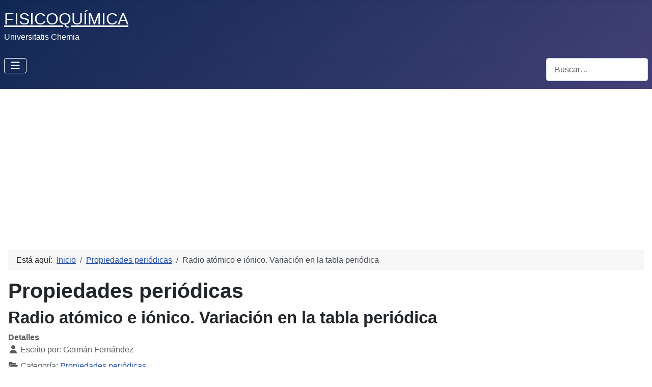

--- FILE ---
content_type: text/html; charset=utf-8
request_url: https://www.quimicafisica.com/propiedades-periodicas/radio-atomico-e-ionico-variacion-en-la-tabla-periodica.html
body_size: 9656
content:
<!DOCTYPE html>
<html lang="es-es" dir="ltr">

<head>
    <meta charset="utf-8">
	<meta name="author" content="Germán Fernández">
	<meta name="viewport" content="width=device-width, initial-scale=1">
	<meta name="description" content="El radio atómico e iónico es una propiedad que varía de forma periódica.  Así el radio de los átomos aumenta a la izquierda y abajo en la tabla periódica.">
	<meta name="generator" content="Joomla! - Open Source Content Management">
	<title>Radio atómico e iónico.  Variación en la tabla periódica</title>
	<link href="https://www.quimicafisica.com/propiedades-periodicas/radio-atomico-e-ionico-variacion-en-la-tabla-periodica.html" rel="alternate" hreflang="es-ES">
	<link href="https://www.quimicafisica.com/en/periodic-properties/atomic-and-ionic-radius-variation-in-the-periodic-table.html" rel="alternate" hreflang="en-GB">
	<link href="/media/system/images/joomla-favicon.svg" rel="icon" type="image/svg+xml">
	<link href="/media/system/images/favicon.ico" rel="alternate icon" type="image/vnd.microsoft.icon">
	<link href="/media/system/images/joomla-favicon-pinned.svg" rel="mask-icon" color="#000">
	<link href="https://www.quimicafisica.com/component/finder/search.opensearch?Itemid=153" rel="search" title="OpenSearch FisicoQuímica" type="application/opensearchdescription+xml">

    <link href="/media/system/css/joomla-fontawesome.min.css?2ba719" rel="lazy-stylesheet"><noscript><link href="/media/system/css/joomla-fontawesome.min.css?2ba719" rel="stylesheet"></noscript>
	<link href="/media/templates/site/cassiopeia/css/template.min.css?2ba719" rel="stylesheet">
	<link href="/media/vendor/awesomplete/css/awesomplete.css?1.1.7" rel="stylesheet">
	<link href="/media/templates/site/cassiopeia/css/global/colors_standard.min.css?2ba719" rel="stylesheet">
	<link href="/media/mod_languages/css/template.min.css?2ba719" rel="stylesheet">
	<link href="/media/plg_system_webauthn/css/button.min.css?2ba719" rel="stylesheet">
	<link href="/media/templates/site/cassiopeia/css/vendor/joomla-custom-elements/joomla-alert.min.css?0.4.1" rel="stylesheet">
	<style>:root {
		--hue: 214;
		--template-bg-light: #f0f4fb;
		--template-text-dark: #495057;
		--template-text-light: #ffffff;
		--template-link-color: var(--link-color);
		--template-special-color: #001B4C;
		
	}</style>

    <script src="/media/vendor/metismenujs/js/metismenujs.min.js?1.4.0" defer></script>
	<script src="/media/mod_menu/js/menu.min.js?2ba719" type="module"></script>
	<script src="/media/templates/site/cassiopeia/js/mod_menu/menu-metismenu.min.js?2ba719" defer></script>
	<script type="application/json" class="joomla-script-options new">{"joomla.jtext":{"PLG_SYSTEM_WEBAUTHN_ERR_CANNOT_FIND_USERNAME":"No se puede encontrar el campo de nombre de usuario en el módulo de inicio de sesión. Lo sentimos, la autenticación sin contraseña no funcionará en este sitio a menos que utilice un módulo de inicio de sesión diferente.","PLG_SYSTEM_WEBAUTHN_ERR_EMPTY_USERNAME":"Debe ingresar su nombre de usuario (pero NO su contraseña) antes de seleccionar el botón de inicio de sesión de Autenticación web.","PLG_SYSTEM_WEBAUTHN_ERR_INVALID_USERNAME":"El nombre de usuario especificado no corresponde a una cuenta de usuario que haya habilitado el inicio de sesión sin contraseña en este sitio.","JSHOWPASSWORD":"Mostrar contraseña","JHIDEPASSWORD":"Ocultar contraseña","MOD_FINDER_SEARCH_VALUE":"Buscar&hellip;","COM_FINDER_SEARCH_FORM_LIST_LABEL":"Search Results","JLIB_JS_AJAX_ERROR_OTHER":"Se ha producido un aborto en la conexión mientras se recuperaban datos de JSON: Código de estado HTTP %s.","JLIB_JS_AJAX_ERROR_PARSE":"Se ha producido un error de análisis mientras se procesaban los siguientes datos de JSON:<br><code style=\"color:inherit;white-space:pre-wrap;padding:0;margin:0;border:0;background:inherit;\">%s<\/code>","ERROR":"Error","MESSAGE":"Mensaje","NOTICE":"Aviso","WARNING":"Advertencia","JCLOSE":"Cerrar","JOK":"OK","JOPEN":"Abrir"},"finder-search":{"url":"\/component\/finder\/?task=suggestions.suggest&format=json&tmpl=component&Itemid=153"},"system.paths":{"root":"","rootFull":"https:\/\/www.quimicafisica.com\/","base":"","baseFull":"https:\/\/www.quimicafisica.com\/"},"csrf.token":"08148f2b5ead49b24fd86d631a0cc356","system.keepalive":{"interval":840000,"uri":"\/component\/ajax\/?format=json"}}</script>
	<script src="/media/system/js/core.min.js?a3d8f8"></script>
	<script src="/media/templates/site/cassiopeia/js/template.min.js?2ba719" type="module"></script>
	<script src="/media/vendor/bootstrap/js/collapse.min.js?5.3.8" type="module"></script>
	<script src="/media/system/js/keepalive.min.js?08e025" type="module"></script>
	<script src="/media/system/js/fields/passwordview.min.js?61f142" defer></script>
	<script src="/media/vendor/awesomplete/js/awesomplete.min.js?1.1.7" defer></script>
	<script src="/media/com_finder/js/finder.min.js?755761" type="module"></script>
	<script src="/media/system/js/messages.min.js?9a4811" type="module"></script>
	<script src="/media/plg_system_webauthn/js/login.min.js?2ba719" defer></script>
	<script type="application/ld+json">{"@context":"https://schema.org","@type":"BreadcrumbList","@id":"https://www.quimicafisica.com/#/schema/BreadcrumbList/17","itemListElement":[{"@type":"ListItem","position":1,"item":{"@id":"https://www.quimicafisica.com/","name":"Inicio"}},{"@type":"ListItem","position":2,"item":{"@id":"https://www.quimicafisica.com/propiedades-periodicas.html","name":"Propiedades periódicas"}},{"@type":"ListItem","position":3,"item":{"name":"Radio atómico e iónico.  Variación en la tabla periódica"}}]}</script>
	<script type="application/ld+json">{"@context":"https://schema.org","@graph":[{"@type":"Organization","@id":"https://www.quimicafisica.com/#/schema/Organization/base","name":"FisicoQuímica","url":"https://www.quimicafisica.com/"},{"@type":"WebSite","@id":"https://www.quimicafisica.com/#/schema/WebSite/base","url":"https://www.quimicafisica.com/","name":"FisicoQuímica","publisher":{"@id":"https://www.quimicafisica.com/#/schema/Organization/base"},"potentialAction":{"@type":"SearchAction","target":"https://www.quimicafisica.com/component/finder/search.html?q={search_term_string}&amp;Itemid=153","query-input":"required name=search_term_string"}},{"@type":"WebPage","@id":"https://www.quimicafisica.com/#/schema/WebPage/base","url":"https://www.quimicafisica.com/propiedades-periodicas/radio-atomico-e-ionico-variacion-en-la-tabla-periodica.html","name":"Radio atómico e iónico.  Variación en la tabla periódica","description":"El radio atómico e iónico es una propiedad que varía de forma periódica.  Así el radio de los átomos aumenta a la izquierda y abajo en la tabla periódica.","isPartOf":{"@id":"https://www.quimicafisica.com/#/schema/WebSite/base"},"about":{"@id":"https://www.quimicafisica.com/#/schema/Organization/base"},"inLanguage":"es-ES","breadcrumb":{"@id":"https://www.quimicafisica.com/#/schema/BreadcrumbList/17"}},{"@type":"Article","@id":"https://www.quimicafisica.com/#/schema/com_content/article/56","name":"Radio atómico e iónico.  Variación en la tabla periódica","headline":"Radio atómico e iónico.  Variación en la tabla periódica","inLanguage":"es-ES","author":{"@type":"Person","name":"Germán Fernández"},"articleSection":"Propiedades periódicas","dateCreated":"2018-09-17T20:38:57+00:00","interactionStatistic":{"@type":"InteractionCounter","userInteractionCount":11052},"isPartOf":{"@id":"https://www.quimicafisica.com/#/schema/WebPage/base"}}]}</script>
	<link href="https://www.quimicafisica.com/propiedades-periodicas/radio-atomico-e-ionico-variacion-en-la-tabla-periodica.html" rel="alternate" hreflang="x-default">


<script type="text/x-mathjax-config">
MathJax.Hub.Config({
  TeX: { equationNumbers: { autoNumber: "AMS" } }
});
</script>
<script type="text/x-mathjax-config">
  MathJax.Hub.Config({ TeX: { extensions: ["autobold.js"] }});
</script>
<script type="text/x-mathjax-config">
  MathJax.Hub.Config({ TeX: { extensions: ["mhchem.js"] }});
</script>
<script type="text/x-mathjax-config">
MathJax.Hub.Register.StartupHook("TeX Jax Ready",function () {
  MathJax.Hub.Insert(MathJax.InputJax.TeX.Definitions.macros,{
    cancel: ["Extension","cancel"],
    bcancel: ["Extension","cancel"],
    xcancel: ["Extension","cancel"],
    cancelto: ["Extension","cancel"]
  });
});
</script>
<script type="text/x-mathjax-config">
MathJax.Hub.Config({
  tex2jax: {
    inlineMath: [['$','$'], ['\\(','\\)']],
    processEscapes: true
  }
});
</script>
 <script type="text/javascript" src="https://cdn.mathjax.org/mathjax/latest/MathJax.js?config=default">
</script>



<style>
.video-container {
	height: 0;
	overflow: hidden;
	padding-bottom: 56.25%;
	padding-top: 30px;
	position: relative;
	}
.video-container iframe, .video-container object, .video-container embed {
	height: 100%;
	left: 0;
	position: absolute;
	top: 0;
	width: 100%;
	}
</style>



<script async src="https://pagead2.googlesyndication.com/pagead/js/adsbygoogle.js?client=ca-pub-5036348104429842"
     crossorigin="anonymous"></script>
</head>

<body class="site com_content wrapper-static view-article layout-blog no-task itemid-107 has-sidebar-left">
    <header class="header container-header full-width">

        
        
                    <div class="grid-child">
                <div class="navbar-brand">
                    <a class="brand-logo" href="/">
                        <span title="FisicoQuímica">FISICOQUÍMICA</span>                    </a>
                                            <div class="site-description">Universitatis Chemia</div>
                                    </div>
            </div>
        
                    <div class="grid-child container-nav">
                                    <header class="menu no-card " aria-label="Menú superior">
        
<nav class="navbar navbar-expand-lg" aria-label="Menú superior">
    <button class="navbar-toggler navbar-toggler-right" type="button" data-bs-toggle="collapse" data-bs-target="#navbar131" aria-controls="navbar131" aria-expanded="false" aria-label="Alternar navegación">
        <span class="icon-menu" aria-hidden="true"></span>
    </button>
    <div class="collapse navbar-collapse" id="navbar131">
        <ul class="mod-menu mod-menu_dropdown-metismenu metismenu mod-list ">
<li class="metismenu-item item-241 level-1"><a href="/quimica-general.html" >Q. General</a></li><li class="metismenu-item item-242 level-1"><a href="/introduccion-a-la-termodinamica.html" >Termodinámica</a></li><li class="metismenu-item item-243 level-1"><a href="/principios-y-postulados.html" >M. Cuántica</a></li><li class="metismenu-item item-245 level-1"><a href="/termodinamica-estadistica.html" >M. Estadística</a></li><li class="metismenu-item item-247 level-1"><a href="/introduccion-espectroscopia.html" >Espectroscopía</a></li><li class="metismenu-item item-246 level-1"><a href="/cinetica-quimica.html" >Cinética</a></li></ul>
    </div>
</nav>
</header>

                                                    <div class="container-search">
                        
<form class="mod-finder js-finder-searchform form-search" action="/component/finder/search.html?Itemid=153" method="get" role="search">
    <label for="mod-finder-searchword135" class="visually-hidden finder">Buscar</label><input type="text" name="q" id="mod-finder-searchword135" class="js-finder-search-query form-control" value="" placeholder="Buscar&hellip;">
            <input type="hidden" name="Itemid" value="153"></form>

                    </div>
                            </div>
            </header>

    <div class="site-grid">
        
        
        
                    <div class="grid-child container-sidebar-left">
                <div class="sidebar-left card ">
        <div class="card-body">
                <div class="mod-languages">
    <p class="visually-hidden" id="language_picker_des_116">Seleccione su idioma</p>


    <ul aria-labelledby="language_picker_des_116" class="mod-languages__list lang-inline">

                                <li>
                <a  href="/ar/">
                                                                        <img title="Arabic (اللغة العربية)" src="/media/mod_languages/images/ar_aa.gif" alt="Arabic (اللغة العربية)">                                                            </a>
            </li>
                                        <li>
                <a  href="/de/">
                                                                        <img title="Deutsch (Deutschland)" src="/media/mod_languages/images/de_de.gif" alt="Deutsch (Deutschland)">                                                            </a>
            </li>
                                        <li>
                <a  href="/fr/">
                                                                        <img title="Français (France)" src="/media/mod_languages/images/fr_fr.gif" alt="Français (France)">                                                            </a>
            </li>
                                                            <li>
                <a  href="/en/periodic-properties/atomic-and-ionic-radius-variation-in-the-periodic-table.html">
                                                                        <img title="English (United Kingdom)" src="/media/mod_languages/images/en_gb.gif" alt="English (United Kingdom)">                                                            </a>
            </li>
                </ul>

</div>
    </div>
</div>
<div class="sidebar-left card ">
            <h3 class="card-header ">Login Form</h3>        <div class="card-body">
                <form id="login-form-16" class="mod-login" action="/propiedades-periodicas/radio-atomico-e-ionico-variacion-en-la-tabla-periodica.html" method="post">

    
    <div class="mod-login__userdata userdata">
        <div class="mod-login__username form-group">
                            <div class="input-group">
                    <input id="modlgn-username-16" type="text" name="username" class="form-control" autocomplete="username" placeholder="Usuario">
                    <label for="modlgn-username-16" class="visually-hidden">Usuario</label>
                    <span class="input-group-text" title="Usuario">
                        <span class="icon-user icon-fw" aria-hidden="true"></span>
                    </span>
                </div>
                    </div>

        <div class="mod-login__password form-group">
                            <div class="input-group">
                    <input id="modlgn-passwd-16" type="password" name="password" autocomplete="current-password" class="form-control" placeholder="Contraseña">
                    <label for="modlgn-passwd-16" class="visually-hidden">Contraseña</label>
                    <button type="button" class="btn btn-secondary input-password-toggle">
                        <span class="icon-eye icon-fw" aria-hidden="true"></span>
                        <span class="visually-hidden">Mostrar contraseña</span>
                    </button>
                </div>
                    </div>

                    <div class="mod-login__remember form-group">
                <div id="form-login-remember-16" class="form-check">
                    <input type="checkbox" name="remember" class="form-check-input" value="yes" id="form-login-input-remember-16">
                    <label class="form-check-label" for="form-login-input-remember-16">
                        Recuérdeme                    </label>
                </div>
            </div>
        
                    <div class="mod-login__submit form-group">
                <button type="button"
                        class="btn btn-secondary w-100 plg_system_webauthn_login_button"
                                                    data-webauthn-form="login-form-16"
                                                                        title="Autenticación web"
                        id="plg_system_webauthn-uQBb3mbnHRRX-mWqObJjQ"
                        >
                                            <svg aria-hidden="true" id="Passkey" xmlns="http://www.w3.org/2000/svg" viewBox="0 0 24 24"><g id="icon-passkey"><circle id="icon-passkey-head" cx="10.5" cy="6" r="4.5"/><path id="icon-passkey-key" d="M22.5,10.5a3.5,3.5,0,1,0-5,3.15V19L19,20.5,21.5,18,20,16.5,21.5,15l-1.24-1.24A3.5,3.5,0,0,0,22.5,10.5Zm-3.5,0a1,1,0,1,1,1-1A1,1,0,0,1,19,10.5Z"/><path id="icon-passkey-body" d="M14.44,12.52A6,6,0,0,0,12,12H9a6,6,0,0,0-6,6v2H16V14.49A5.16,5.16,0,0,1,14.44,12.52Z"/></g></svg>
                                        Autenticación web                </button>
            </div>
        
        <div class="mod-login__submit form-group">
            <button type="submit" name="Submit" class="btn btn-primary w-100">Identificarse</button>
        </div>

                    <ul class="mod-login__options list-unstyled">
                <li>
                    <a href="/component/users/reset.html?Itemid=153">
                    ¿Olvidó su contraseña?</a>
                </li>
                <li>
                    <a href="/component/users/remind.html?Itemid=153">
                    ¿Recordar usuario?</a>
                </li>
                            </ul>
        <input type="hidden" name="option" value="com_users">
        <input type="hidden" name="task" value="user.login">
        <input type="hidden" name="return" value="aHR0cHM6Ly93d3cucXVpbWljYWZpc2ljYS5jb20vcHJvcGllZGFkZXMtcGVyaW9kaWNhcy9yYWRpby1hdG9taWNvLWUtaW9uaWNvLXZhcmlhY2lvbi1lbi1sYS10YWJsYS1wZXJpb2RpY2EuaHRtbA==">
        <input type="hidden" name="08148f2b5ead49b24fd86d631a0cc356" value="1">    </div>
    </form>
    </div>
</div>
<div class="sidebar-left card ">
            <h3 class="card-header ">Química General</h3>        <div class="card-body">
                <ul class="mod-menu mod-list nav ">
<li class="nav-item item-102"><a href="/fundamentos-de-quimica.html" >Fundamentos de química</a></li><li class="nav-item item-103"><a href="/el-atomo-moleculas-e-iones.html" >El átomo, moléculas e iones</a></li><li class="nav-item item-104"><a href="/los-compuestos-quimicos.html" >Los compuestos químicos</a></li><li class="nav-item item-105"><a href="/las-reacciones-quimicas.html" >Las reacciones químicas</a></li><li class="nav-item item-106"><a href="/teoria-cuantica.html" >Teoría Cuántica</a></li><li class="nav-item item-107 current active"><a href="/propiedades-periodicas.html" aria-current="location">Propiedades periódicas</a></li><li class="nav-item item-264"><a href="/fuerzas-intermoleculares.html" >Fuerzas intermoleculares</a></li><li class="nav-item item-123"><a href="/enlace-quimico-i.html" >Enlace químico I</a></li><li class="nav-item item-124"><a href="/enlace-quimico-ii.html" >Enlace químico II</a></li><li class="nav-item item-125"><a href="/termoquimica.html" >Termoquímica</a></li><li class="nav-item item-126"><a href="/equilibrio-acido-base.html" >Equilibrio ácido-base</a></li><li class="nav-item item-127"><a href="/equilibrios-de-solubilidad.html" >Equilibrios de solubilidad</a></li><li class="nav-item item-152"><a href="/quimica-nuclear.html" >Química nuclear</a></li><li class="nav-item item-253"><a href="/elementos-representativos-i.html" >Elementos representativos I</a></li><li class="nav-item item-265"><a href="/solidos-y-liquidos.html" >Sólidos y líquidos</a></li></ul>
    </div>
</div>
<div class="sidebar-left card ">
            <h3 class="card-header ">Termodinámica</h3>        <div class="card-body">
                <ul class="mod-menu mod-list nav ">
<li class="nav-item item-128"><a href="/introduccion-a-la-termodinamica.html" >Introduccion a la Termodinámica</a></li><li class="nav-item item-129"><a href="/primer-principio-termodinamica.html" >Primer principio | Termodinámica</a></li><li class="nav-item item-130"><a href="/segundo-principio-termodinamica.html" >Segundo principio | Termodinámica</a></li><li class="nav-item item-131"><a href="/equilibrio-material.html" >Equilibrio material</a></li><li class="nav-item item-132"><a href="/equilibrio-en-sistemas-de-un-componente.html" >Equilibrio en sistemas de un componente</a></li><li class="nav-item item-133"><a href="/funciones-termodinamicas-normales-de-reaccion.html" >Funciones termodinamicas normales de reacción</a></li><li class="nav-item item-134"><a href="/disoluciones-ideales.html" >Disoluciones ideales</a></li><li class="nav-item item-135"><a href="/disoluciones-electrolitos.html" >Disoluciones electrolitos</a></li><li class="nav-item item-136"><a href="/disoluciones-reales.html" >Disoluciones reales</a></li></ul>
    </div>
</div>
<div class="sidebar-left card ">
            <h3 class="card-header ">Mecánica Cuántica</h3>        <div class="card-body">
                <ul class="mod-menu mod-list nav ">
<li class="nav-item item-137"><a href="/principios-y-postulados.html" >Principios y postulados | Mecánica Cuántica</a></li><li class="nav-item item-138"><a href="/la-particula-en-una-caja-mecanica-cuantica.html" >La partícula en una caja | Mecánica Cuántica</a></li><li class="nav-item item-139"><a href="/oscilador-armonico-mecanica-cuantica.html" >Oscilador armónico | Mecánica cuántica</a></li><li class="nav-item item-140"><a href="/momento-angular-mecanica-cuantica.html" >Momento angular | Mecánica cuántica</a></li><li class="nav-item item-141"><a href="/atomo-hidrogenoide-mecanica-cuantica.html" >Átomo hidrogenoide | Mecánica cuántica</a></li><li class="nav-item item-142"><a href="/atomos-helioides-mecanica-cuantica.html" >Átomos helioides | Mecánica cuántica</a></li><li class="nav-item item-143"><a href="/atomos-polielectronicos-mecanica-cuantica.html" >Átomos polielectrónicos | Mecánica cuántica</a></li></ul>
    </div>
</div>
<div class="sidebar-left card ">
            <h3 class="card-header ">Espectroscopía</h3>        <div class="card-body">
                <ul class="mod-menu mod-list nav ">
<li class="nav-item item-210"><a href="/introduccion-espectroscopia.html" >Introducción a la espectroscopía</a></li><li class="nav-item item-150"><a href="/energia-de-una-molecula-espectroscopia.html" >Rotación vibración en diatómicas</a></li><li class="nav-item item-151"><a href="/espectros-rotacionales-y-vibracionales-en-diatomicas.html" >Espectros rotacionales y vibracionales en diatómicas</a></li></ul>
    </div>
</div>
<div class="sidebar-left card ">
            <h3 class="card-header ">Fisicoquímica</h3>        <div class="card-body">
                <ul class="mod-menu mod-list nav ">
<li class="nav-item item-144"><a href="/cinetica-quimica.html" >Cinética química</a></li><li class="nav-item item-145"><a href="/termodinamica-estadistica.html" >Termodinámica estadística</a></li><li class="nav-item item-146"><a href="/teoria-cinetica-de-los-gases.html" >Teoría cinética de los gases</a></li><li class="nav-item item-147"><a href="/problemas-teoria-cinetica-gases.html" >Problemas | Teoría cinética gases</a></li><li class="nav-item item-148"><a href="/fenomenos-de-transporte.html" >Fenómenos de transporte</a></li></ul>
    </div>
</div>
<div class="sidebar-left card ">
            <h3 class="card-header ">Inorgánica</h3>        <div class="card-body">
                <ul class="mod-menu mod-list nav ">
<li class="nav-item item-250"><a href="/quimica-nuclear-inorganica.html" >Química Nuclear</a></li><li class="nav-item item-251"><a href="/simetria-molecular.html" >Simetría molecular</a></li></ul>
    </div>
</div>
<div class="sidebar-left card ">
            <h3 class="card-header ">Analítica</h3>        <div class="card-body">
                <ul class="mod-menu mod-list nav ">
<li class="nav-item item-249"><a href="/quimica-analitica.html" >Química Analítica</a></li><li class="nav-item item-252"><a href="/analisis-termogravimetrico.html" >Análisis termogravimétrico</a></li></ul>
    </div>
</div>
<div class="sidebar-left card ">
        <div class="card-body">
                
<div class="mod-whosonline">
                            <p>Hay 874&#160;invitados y ningún miembro en línea</p>
    
    </div>
    </div>
</div>

            </div>
        
        <div class="grid-child container-component">
            <nav class="mod-breadcrumbs__wrapper" aria-label="Breadcrumbs">
    <ol class="mod-breadcrumbs breadcrumb px-3 py-2">
                    <li class="mod-breadcrumbs__here float-start">
                Está aquí: &#160;
            </li>
        
        <li class="mod-breadcrumbs__item breadcrumb-item"><a href="/" class="pathway"><span>Inicio</span></a></li><li class="mod-breadcrumbs__item breadcrumb-item"><a href="/propiedades-periodicas.html" class="pathway"><span>Propiedades periódicas</span></a></li><li class="mod-breadcrumbs__item breadcrumb-item active"><span>Radio atómico e iónico.  Variación en la tabla periódica</span></li>    </ol>
    </nav>

            
            <div id="system-message-container" aria-live="polite"></div>

            <main>
                <div class="com-content-article item-page">
    <meta itemprop="inLanguage" content="es-ES">
        <div class="page-header">
        <h1> Propiedades periódicas </h1>
    </div>
    
    
        <div class="page-header">
        <h2>
            Radio atómico e iónico.  Variación en la tabla periódica        </h2>
                            </div>
        
        
            <dl class="article-info text-muted">

            <dt class="article-info-term">
                        Detalles                    </dt>

                    <dd class="createdby">
    <span class="icon-user icon-fw" aria-hidden="true"></span>
                    Escrito por: <span>Germán Fernández</span>    </dd>
        
        
                    <dd class="category-name">
    <span class="icon-folder-open icon-fw" aria-hidden="true"></span>                        Categoría: <a href="/propiedades-periodicas.html">Propiedades periódicas</a>    </dd>
        
        
                    <dd class="published">
    <span class="icon-calendar icon-fw" aria-hidden="true"></span>
    <time datetime="2018-09-17T20:38:57+00:00">
        Publicado: 17 Septiembre 2018    </time>
</dd>
        
    
            
        
                    <dd class="hits">
    <span class="icon-eye icon-fw" aria-hidden="true"></span>
    <meta content="UserPageVisits:11052">
    Visto: 11052</dd>
            </dl>
    
    
        
                                                <div class="com-content-article__body">
        <p>Dado que la densidad electrónica de un átomo no se hace cero nunca resulta difícil definir el tamaño de los átomos. Una posibilidad es considerar el radio de la esfera que contiene una probabilidad elevada de encontrar el electrón, por ejemplo del 90$\%$. Sin embargo, estamos más interesados en conocer el tamaño de los átomos cuando están enlazados, formando compuestos covalentes o iónicos.</p>
<p>Se define el radio covalente como la mitad de la distancia entre los núcleos dos átomos iguales unidos por un enlace covalente simple. El radio iónico es la distancia entre los núcleos de dos átomos unidos por un enlace iónico. En este último caso la distancia debe repartirse de forma correcta entre el catión (más pequeño) y el anión (más grande).</p>
<ul>
<li><strong>Aumento del radio atómico en un grupo</strong>. Al incrementarse el valor de n se desplaza la densidad de probabilidad hacia valores más elevados de r, dando lugar a un átomo más grande. Se observa un incremento importante del radio al pasar del Li al Na y del Na al K. El aumento de radio en elementos de número atómico elevado (paso del potasio al rubidio) es menor debido a la existencia de subcapas d y f que apantallan el núcleo con menor efectividad que las s y p, haciendo que los electrones externos se encuentren más atraídos por el núcleo.</li>
<li><strong>Disminución del radio atómico en un periodo</strong>. Al movernos hacia la derecha en un periodo se produce un incremento de la carga nuclear efectiva que actúa sobre los electrones externos, comprimiendo el átomo. En el caso particular de los elementos de transición esta variación es pequeña debido a que los electrones se van metiendo en una subcapa (n-1)d interna que contribuye al apantallamiento de los electrones externos, ns.</li>
</ul>
 
<p>En cuanto al radio iónico se cumple que:</p>
<ul>
<li><strong>Los cationes son más pequeños que el átomo del que provienen</strong>. El catión se forma por pérdida de uno o más electrones externos, estando el resto más atraídos por el núcleo.</li>
<li><strong>Los aniones son más grandes que el átomo del que proceden</strong>. Los aniones se forman cuando el átomo neutro captura uno o más electrones. Este exceso electrónico produce una disminución de la carga nuclear efectiva, que se traduce en una menor atracción de los electrones externos por parte del núcleo.</li>
<li>&nbsp;Los cationes isoelectrónicos son tanto más pequeños cuanto mayor sea su carga, mientras que los aniones isolectrónicos son tanto mayores cuanto mayor sea su carga.</li>
</ul>
<p><img src="/images/quimica-general/propiedades-periodicas/radios-atomicos-ionicos.png" alt="" style="width: 709px; height: 413px;" /></p>
<p><strong>Vídeo:</strong></p>
<div class="video-container"><iframe src="https://www.youtube.com/embed/b1DbGS76mB8?si=w5Gklb88-oGDCAUI" width="560" height="315" title="YouTube video player" frameborder="0" allowfullscreen="allowfullscreen" allow="accelerometer; autoplay; clipboard-write; encrypted-media; gyroscope; picture-in-picture; web-share" referrerpolicy="strict-origin-when-cross-origin"></iframe></div>    </div>

        
        
<nav class="pagenavigation" aria-label="Navegación de página">
    <span class="pagination ms-0">
                <a class="btn btn-sm btn-secondary previous" href="/propiedades-periodicas/la-tabla-periodica.html" rel="prev">
            <span class="visually-hidden">
                Artículo anterior: La tabla periódica            </span>
            <span class="icon-chevron-left" aria-hidden="true"></span> <span aria-hidden="true">Anterior</span>            </a>
                    <a class="btn btn-sm btn-secondary next" href="/propiedades-periodicas/energia-de-ionizacion.html" rel="next">
            <span class="visually-hidden">
                Artículo siguiente: Energía de ionización            </span>
            <span aria-hidden="true">Siguiente</span> <span class="icon-chevron-right" aria-hidden="true"></span>            </a>
        </span>
</nav>
                                        </div>

            </main>
            
        </div>

        
        
            </div>

            <footer class="container-footer footer full-width">
            <div class="grid-child">
                <ul class="mod-menu mod-list nav ">
<li class="nav-item item-255"><a href="/aviso-legal.html" >Aviso Legal</a></li><li class="nav-item item-256"><a href="/politica-de-privacidad.html" >Política de privacidad</a></li><li class="nav-item item-257"><a href="/politica-de-cookies.html" >Política de Cookies</a></li></ul>

            </div>
        </footer>
    
    
    
</body>

</html>


--- FILE ---
content_type: text/html; charset=utf-8
request_url: https://www.google.com/recaptcha/api2/aframe
body_size: 268
content:
<!DOCTYPE HTML><html><head><meta http-equiv="content-type" content="text/html; charset=UTF-8"></head><body><script nonce="f36EFS84I14_azQRe6UHnA">/** Anti-fraud and anti-abuse applications only. See google.com/recaptcha */ try{var clients={'sodar':'https://pagead2.googlesyndication.com/pagead/sodar?'};window.addEventListener("message",function(a){try{if(a.source===window.parent){var b=JSON.parse(a.data);var c=clients[b['id']];if(c){var d=document.createElement('img');d.src=c+b['params']+'&rc='+(localStorage.getItem("rc::a")?sessionStorage.getItem("rc::b"):"");window.document.body.appendChild(d);sessionStorage.setItem("rc::e",parseInt(sessionStorage.getItem("rc::e")||0)+1);localStorage.setItem("rc::h",'1768653457877');}}}catch(b){}});window.parent.postMessage("_grecaptcha_ready", "*");}catch(b){}</script></body></html>